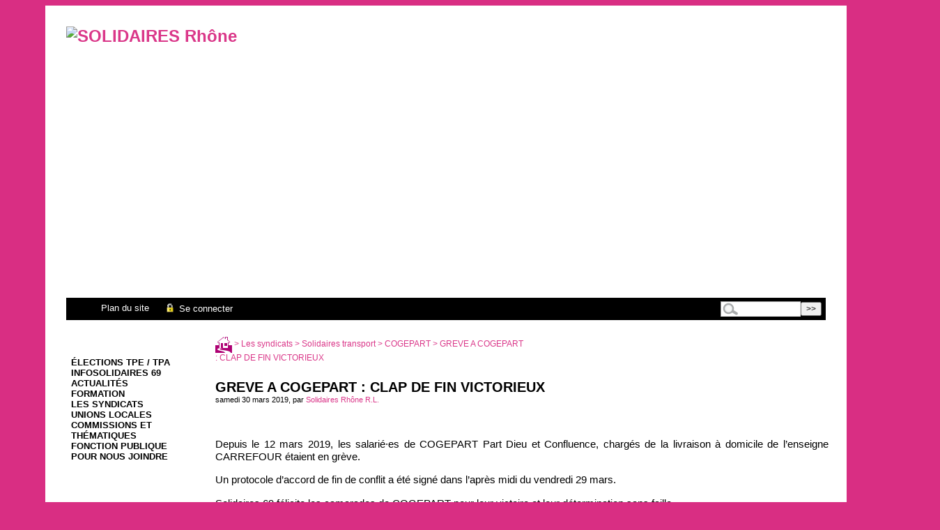

--- FILE ---
content_type: text/html; charset=utf-8
request_url: https://www.solidairesrhone.org/spip.php?article728
body_size: 4303
content:
<!DOCTYPE html PUBLIC "-//W3C//DTD XHTML 1.0 Transitional//EN" "http://www.w3.org/TR/xhtml1/DTD/xhtml1-transitional.dtd">
<html dir="ltr" lang="fr">
<head>
<title>GREVE A COGEPART : CLAP DE FIN VICTORIEUX - SOLIDAIRES Rhône</title>
<meta name="description" content="Depuis le 12 mars 2019, les salarié·es de COGEPART Part Dieu et Confluence, chargés de la livraison à domicile de l’enseigne CARREFOUR étaient en (...)" />
<meta http-equiv="Content-Type" content="text/html; charset=utf-8" />


<meta name="generator" content="SPIP 3.2.11-3+deb11u10 (Debian)" />


<link rel="shortcut icon" href="sites/www.solidairesrhone.org/squelettes/favicon.ico?1297855644" type="image/x-icon" />


<link rel="alternate" type="application/rss+xml" title="Syndiquer tout le site" href="spip.php?page=backend" />


<link rel="stylesheet" href="prive/spip_style.css" type="text/css" media="all" />


<link rel="stylesheet" href="sites/www.solidairesrhone.org/squelettes/spip_formulaires.css" type="text/css" media="projection, screen, tv" />


<link rel="stylesheet" href="sites/www.solidairesrhone.org/squelettes/habillage.css" type="text/css" media="projection, screen, tv" />


<link rel="stylesheet" href="sites/www.solidairesrhone.org/squelettes/impression.css" type="text/css" media="print" />






<script type='text/javascript'>var var_zajax_content='contenu';</script><script type="text/javascript">/* <![CDATA[ */
var box_settings = {tt_img:true,sel_g:"#documents_portfolio a[type=\'image/jpeg\'],#documents_portfolio a[type=\'image/png\'],#documents_portfolio a[type=\'image/gif\']",sel_c:".mediabox",trans:"elastic",speed:"200",ssSpeed:"2500",maxW:"90%",maxH:"90%",minW:"400px",minH:"",opa:"0.9",str_ssStart:"Diaporama",str_ssStop:"Arrêter",str_cur:"{current}/{total}",str_prev:"Précédent",str_next:"Suivant",str_close:"Fermer",splash_url:""};
var box_settings_splash_width = "600px";
var box_settings_splash_height = "90%";
var box_settings_iframe = true;
/* ]]> */</script>
<!-- insert_head_css --><link rel="stylesheet" href="plugins-dist/mediabox/colorbox/black-striped/colorbox.css" type="text/css" media="all" /><link rel='stylesheet' type='text/css' media='all' href='plugins-dist/porte_plume/css/barre_outils.css?1616791432' />
<link rel='stylesheet' type='text/css' media='all' href='local/cache-css/cssdyn-css_barre_outils_icones_css-804a402e.css?1699289697' />
<script src="prive/javascript/jquery.js?1610484926" type="text/javascript"></script>

<script src="prive/javascript/jquery-migrate-3.0.1.js?1616791426" type="text/javascript"></script>

<script src="prive/javascript/jquery.form.js?1475786358" type="text/javascript"></script>

<script src="prive/javascript/jquery.autosave.js?1616791426" type="text/javascript"></script>

<script src="prive/javascript/jquery.placeholder-label.js?1616791426" type="text/javascript"></script>

<script src="prive/javascript/ajaxCallback.js?1616791426" type="text/javascript"></script>

<script src="prive/javascript/js.cookie.js?1565096646" type="text/javascript"></script>

<script src="prive/javascript/jquery.cookie.js?1616791426" type="text/javascript"></script>
<!-- insert_head -->
	<script src="plugins-dist/mediabox/javascript/jquery.colorbox.js?1462918893" type="text/javascript"></script>
	<script src="plugins-dist/mediabox/javascript/spip.mediabox.js?1616791430" type="text/javascript"></script><script type='text/javascript' src='plugins-dist/porte_plume/javascript/jquery.markitup_pour_spip.js?1616791432'></script>
<script type='text/javascript' src='plugins-dist/porte_plume/javascript/jquery.previsu_spip.js?1616791432'></script>
<script type='text/javascript' src='local/cache-js/jsdyn-javascript_porte_plume_start_js-e4153c3e.js?1700486742'></script>

<!-- CS vide -->


<!-- Debut CS -->
<script type="text/javascript"><!--
var cs_prive=window.location.pathname.match(/\/ecrire\/$/)!=null;
jQuery.fn.cs_todo=function(){return this.not('.cs_done').addClass('cs_done');};
if(window.jQuery) {
var cs_sel_jQuery='';
var cs_CookiePlugin="prive/javascript/jquery.cookie.js";
}
// --></script>

<!-- Fin CS --> <script language="JavaScript" type="text/JavaScript">
<!--
function openBrWindow(theURL,winName,features) { 
  window.open(theURL,winName,features);
}
//-->
  </script>
</head>


<body class="page_article">
<div id="fondpage">
<div id="page">

	
	<div id="entete">



<a rel="start" href="https://www.solidairesrhone.org/">
<img class='spip_logo spip_logos' alt='SOLIDAIRES Rh&#244;ne' src="local/cache-vignettes/L1120xH376/siteon0-f3e82.png?1756899292" width='1120' height='376' title='SOLIDAIRES Rh&#244;ne' />

	</a>




  <div id="barre"> 
    <ul>
      
        
      </li>
      
        
      </li>
      <li><a href="spip.php?page=plan">Plan du site</a> </li>
	  	
      <li> <a href="spip.php?page=login&amp;url=.%2F%3Fdebut_articles%3D1020%26amp%3Bfbclid%3DIwAR0BlBw3RnJ-ZZLJNZrf1Vf9kqTvHEGFYTk6-B6fKZ9MRKLcfUIMSmK9axY" rel="nofollow" class='login_modal'><img src="sites/www.solidairesrhone.org/squelettes/images/zones-acces-24.gif" height="18" align="absmiddle">&nbsp;Se connecter</a></li>
      <li>
	</li>
    </ul>
    <div class="formulaire_spip formulaire_recherche" id="formulaire_recherche">
<form action="spip.php?page=recherche" method="get"><div class="editer-groupe">
	<input name="page" value="recherche" type="hidden"
/>
	
	<label for="recherche">Rechercher :</label>
	<input type="text" class="search text" size="10" name="recherche" id="recherche" accesskey="4" autocapitalize="off" autocorrect="off"
	/><input type="submit" class="submit" value="&gt;&gt;" title="Rechercher" />
</div></form>
</div>
 </div>
</div>
		<div id="navigation">
			<h1 class="invisible">Navigation</h1>

			
			<div id="menu">
	<ul class="level1">
	
		<li class="level1">
			<a href="spip.php?rubrique189">élections TPE / TPA</a>

			

		</li>
	
		<li class="level1">
			<a href="spip.php?rubrique187">infoSolidaires 69</a>

			

		</li>
	
		<li class="level1">
			<a href="spip.php?rubrique6">Actualités</a>

			

		</li>
	
		<li class="level1">
			<a href="spip.php?rubrique28">Formation</a>

			

		</li>
	
		<li class="level1">
			<a href="spip.php?rubrique19">Les syndicats</a>

			
			<ul class="level2">
				
					<li class="level2"><a href="spip.php?rubrique158">ASSO-Solidaires</a>
						
					</li>
			
					<li class="level2"><a href="spip.php?rubrique18">Solidaires Carlson</a>
						
					</li>
			
					<li class="level2"><a href="spip.php?rubrique9">Solidaires étudiant-e-s</a>
						
					</li>
			
					<li class="level2"><a href="spip.php?rubrique170">Solidaires informatique</a>
						
					</li>
			
					<li class="level2"><a href="spip.php?rubrique179">solidaires retraité.es</a>
						
					</li>
			
					<li class="level2"><a href="spip.php?rubrique159">Solidaires transport</a>
						
							<ul class="level3">
								
									<li class="level3"><a href="spip.php?rubrique163">COGEPART</a>
									</li>
							
									<li class="level3"><a href="spip.php?rubrique164">PIZZORNO</a>
									</li>
							
							</ul>
						
					</li>
			
					<li class="level2"><a href="spip.php?rubrique10">SUD ANPE</a>
						
					</li>
			
					<li class="level2"><a href="spip.php?rubrique125">Sud Collectivités Territoriales</a>
						
							<ul class="level3">
								
									<li class="level3"><a href="spip.php?rubrique126">Sud CT Vénissieux</a>
									</li>
							
									<li class="level3"><a href="spip.php?rubrique127">Sud CT ville de Lyon.</a>
									</li>
							
							</ul>
						
					</li>
			
					<li class="level2"><a href="spip.php?rubrique148">Sud commerce et services</a>
						
							<ul class="level3">
								
									<li class="level3"><a href="spip.php?rubrique178">Amazon</a>
									</li>
							
									<li class="level3"><a href="spip.php?rubrique174">Procès IKEA</a>
									</li>
							
							</ul>
						
					</li>
			
					<li class="level2"><a href="spip.php?rubrique17">SUD Crédit Coop</a>
						
					</li>
			
					<li class="level2"><a href="spip.php?rubrique169">SUD Culture</a>
						
					</li>
			
					<li class="level2"><a href="spip.php?rubrique15">SUD Education</a>
						
					</li>
			
					<li class="level2"><a href="spip.php?rubrique124">Sud emploi Rhône Alpes</a>
						
					</li>
			
					<li class="level2"><a href="spip.php?rubrique142">SUD FNAC</a>
						
					</li>
			
					<li class="level2"><a href="spip.php?rubrique161">SUD Industrie</a>
						
							<ul class="level3">
								
									<li class="level3"><a href="spip.php?rubrique154">SUD SITL / Fagor Brandt</a>
									</li>
							
							</ul>
						
					</li>
			
					<li class="level2"><a href="spip.php?rubrique180">SUD Logement Social</a>
						
					</li>
			
					<li class="level2"><a href="spip.php?rubrique22">SUD PTT</a>
						
							<ul class="level3">
								
									<li class="level3"><a href="spip.php?rubrique171">SUD Telecom</a>
									</li>
							
							</ul>
						
					</li>
			
					<li class="level2"><a href="spip.php?rubrique12">SUD Rail</a>
						
					</li>
			
					<li class="level2"><a href="spip.php?rubrique110">Sud Santé/Sociaux</a>
						
					</li>
			
					<li class="level2"><a href="spip.php?rubrique97">SUD travail affaires sociales</a>
						
					</li>
			
					<li class="level2"><a href="spip.php?rubrique149">SUNDEP SOLIDAIRES</a>
						
					</li>
			
			</ul>
			

		</li>
	
		<li class="level1">
			<a href="spip.php?rubrique190">Unions Locales</a>

			
			<ul class="level2">
				
					<li class="level2"><a href="spip.php?rubrique192">Union Locale de Villefranche-sur-Saône Beaujolais</a>
						
					</li>
			
					<li class="level2"><a href="spip.php?rubrique191">Union Locale de Villeurbanne</a>
						
					</li>
			
			</ul>
			

		</li>
	
		<li class="level1">
			<a href="spip.php?rubrique146">Commissions et thématiques</a>

			
			<ul class="level2">
				
					<li class="level2"><a href="spip.php?rubrique175">Antifascisme</a>
						
					</li>
			
					<li class="level2"><a href="spip.php?rubrique147">Commission antisexiste</a>
						
					</li>
			
					<li class="level2"><a href="spip.php?rubrique160">commission internationale</a>
						
							<ul class="level3">
								
									<li class="level3"><a href="spip.php?rubrique184">Ukraine</a>
									</li>
							
							</ul>
						
					</li>
			
					<li class="level2"><a href="spip.php?rubrique188">Migrations</a>
						
					</li>
			
					<li class="level2"><a href="spip.php?rubrique183">Retraites</a>
						
					</li>
			
					<li class="level2"><a href="spip.php?rubrique185">Archives</a>
						
							<ul class="level3">
								
									<li class="level3"><a href="spip.php?rubrique167">#1erMaiPartout</a>
									</li>
							
									<li class="level3"><a href="spip.php?rubrique145">Calendrier des Formations Syndicales Solidaires</a>
									</li>
							
									<li class="level3"><a href="spip.php?rubrique39">Comptes rendus de la commission formations</a>
									</li>
							
									<li class="level3"><a href="spip.php?rubrique103">Connaitre ses droits</a>
									</li>
							
									<li class="level3"><a href="spip.php?rubrique162">Covid 19</a>
									</li>
							
									<li class="level3"><a href="spip.php?rubrique40">Dossier pratique formations</a>
									</li>
							
									<li class="level3"><a href="spip.php?rubrique173">Élections TPE - du 22 mars au 6 avril 2021</a>
									</li>
							
									<li class="level3"><a href="spip.php?rubrique5">Le Journal</a>
									</li>
							
									<li class="level3"><a href="spip.php?rubrique13">Liens</a>
									</li>
							
									<li class="level3"><a href="spip.php?rubrique23">Les luttes Solidaires</a>
									</li>
							
									<li class="level3"><a href="spip.php?rubrique32">Entre nous</a>
									</li>
							
							</ul>
						
					</li>
			
			</ul>
			

		</li>
	
		<li class="level1">
			<a href="spip.php?rubrique7">Fonction Publique</a>

			

		</li>
	
		<li class="level1">
			<a href="spip.php?rubrique11">Pour nous joindre</a>

			

		</li>
	

	</ul>
</div>

<br class="nettoyeur" />
			
		</div><!-- fin navigation -->
	
	<div id="conteneur">

	<div id="hierarchie"><a href="https://www.solidairesrhone.org/"><img src="sites/www.solidairesrhone.org/squelettes/images/home.png" align="absmiddle"/></a> &gt; <a href="spip.php?rubrique19">Les syndicats</a> &gt; <a href="spip.php?rubrique159">Solidaires transport</a> &gt; <a href="spip.php?rubrique163">COGEPART</a> &gt; GREVE A COGEPART : CLAP DE FIN VICTORIEUX</div>



		

		<div id="contenu">

			<div class="cartouche">
				<!-- debut_surligneconditionnel -->
				<img class='spip_logo spip_logos' alt="" src="local/cache-vignettes/L200xH95/arton728-02180.jpg?1699291220" width='200' height='95' />
				
				<h1 class="titre">GREVE A COGEPART&nbsp;: CLAP DE FIN VICTORIEUX</h1>
				
				<!-- finde_surligneconditionnel-->

				<p><small>samedi 30 mars 2019, par  <span class="vcard author"><a class="url fn spip_in" href="spip.php?auteur38">Solidaires Rhône R.L.</a></span></small></p>
<div id="socialtags"></div>
				
				
			
			</div>


			<!-- debut_surligneconditionnel -->
			
			<br class="nettoyeur" />
			
			<div class="texte"><p>Depuis le 12 mars 2019, les salarié·es de COGEPART Part Dieu et Confluence, chargés de la livraison à domicile de l&#8217;enseigne CARREFOUR étaient en grève.</p>
<p>Un protocole d&#8217;accord de fin de conflit a été signé dans l&#8217;après midi du vendredi 29 mars.</p>
<p>Solidaires 69 félicite les camarades de COGEPART pour leur victoire et leur détermination sans faille.</p>
<p><span class='spip_document_2053 spip_documents spip_documents_center'>
<img src='local/cache-vignettes/L520xH733/cp_final_cogepart-73fab.jpg?1699291220' width='520' height='733' alt="" /></span></p></div>
			<!-- finde_surligneconditionnel-->

			
		<br class="nettoyeur" />


		

        

		
		<a href="#forum" name="forum" id="forum"></a>
				 
<br class="nettoyeur"/>

			
			<div class="breves">
				<h2 class="menu-titre"><a href="spip.php?rubrique163">Dans la même rubrique</a></h2>
				<ul>
					
					<li><a href="spip.php?article1004">LES COURSIERS DE LYON (groupe COGEPART) Les salarié-e-s de la livraison de la piéce- auto en GREVE&nbsp;!</a></li>
					
					<li><a href="spip.php?article880">COGEPART condamné en référé</a></li>
					
					<li><a href="spip.php?article878">COGEPART assigné en référé pour mise en danger des livreurs de Carrefour</a></li>
					
					<li><a href="spip.php?article855"> COGEPART  menace les livreurs de Carrefour  en droit de retrait de licenciement</a></li>
					
					<li><a href="spip.php?article790">VICTOIRE POUR LES TROIS SALARIES GRÉVISTES MIS A PIED PAR COGEPART</a></li>
					
					<li><a href="spip.php?article725">Caisse de Soutien à la grève des Cogepart</a></li>
					
					<li><a href="spip.php?article728" class="on">GREVE A COGEPART&nbsp;: CLAP DE FIN VICTORIEUX</a></li>
					
				</ul>
			</div>
			

			
			
			<div class="divers">
				<h2 class="menu-titre">Mots-clés</h2>
			<ul>
				
				<li><a href="spip.php?mot1" rel="tag">A la Une</a></li>
				
			</ul>
			</div>
			

		</div><!-- fin contenu -->


		

	</div><!-- fin conteneur -->

	
	<br class="nettoyeur" />
<div id="pied">
<small>
	<ul>
		<li><a href="spip.php?page=backend" title="Syndiquer tout le site"><img src="sites/www.solidairesrhone.org/squelettes/feed.png" alt="Suivre la vie du site" width="16" height="16" class="format_png" />&nbsp;RSS&nbsp;2.0</a></li>
		<li>
		<li><a href="http://www.spip.net/" title="Site réalisé avec SPIP"><img src="sites/www.solidairesrhone.org/squelettes/images/spip.png" alt="SPIP" height="16" class="format_png" /></a></li>
		<li><a href="http://www.spip-contrib.net/IENSP" title="squelettes IENSP" rel="nofollow"><img src="sites/www.solidairesrhone.org/squelettes/images/IENSP.png" height="15"></a></li>
	</ul>
</small>
</div>
<br/>
<div align="center"><a href="http://www.mozilla-europe.org/fr/products/firefox/"><img title="mieux vu avec FIREFOX" src="sites/www.solidairesrhone.org/squelettes/images/firefox-fr1.png" height="25" border="0" alt="mieux vu avec Firefox" align="absmiddle"></a> 
</div>
</div><!-- fin page -->
</body>
</html>
